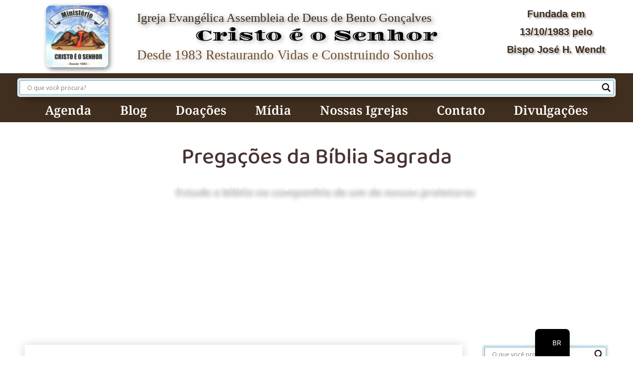

--- FILE ---
content_type: text/css; charset=UTF-8
request_url: https://www.ministeriocristoeosenhor.com.br/wp-content/uploads/elementor/css/post-1724.css?ver=1768612521
body_size: 91
content:
.elementor-kit-1724{--e-global-color-primary:#6EC1E4;--e-global-color-secondary:#0B72ED;--e-global-color-text:#7A7A7A;--e-global-color-accent:#61CE70;--e-global-color-2a51450:#4054B2;--e-global-color-53bcac2:#23A455;--e-global-color-afabaea:#2D53DB;--e-global-color-5852b06:#FFF;--e-global-typography-primary-font-family:"Roboto";--e-global-typography-primary-font-weight:600;--e-global-typography-secondary-font-family:"Roboto Slab";--e-global-typography-secondary-font-weight:400;--e-global-typography-text-font-family:"Roboto";--e-global-typography-text-font-weight:400;--e-global-typography-accent-font-family:"Roboto";--e-global-typography-accent-font-weight:500;--e-global-typography-8ae909e-font-family:"Saira";--e-global-typography-8ae909e-font-weight:700;--e-global-typography-8ae909e-text-transform:uppercase;--e-global-typography-52fd552-font-family:"Arial";--e-global-typography-52fd552-font-weight:500;--e-global-typography-539fb00-font-family:"Chonburi";--e-global-typography-539fb00-font-weight:600;background-color:#FFFFFF;}.elementor-kit-1724 e-page-transition{background-color:#FFBC7D;}.elementor-section.elementor-section-boxed > .elementor-container{max-width:1210px;}.e-con{--container-max-width:1210px;}.elementor-widget:not(:last-child){margin-block-end:0px;}.elementor-element{--widgets-spacing:0px 0px;--widgets-spacing-row:0px;--widgets-spacing-column:0px;}{}h1.entry-title{display:var(--page-title-display);}.elementor-lightbox{--lightbox-header-icons-size:0px;--lightbox-navigation-icons-size:0px;}@media(max-width:1024px){.elementor-section.elementor-section-boxed > .elementor-container{max-width:1024px;}.e-con{--container-max-width:1024px;}}@media(max-width:767px){.elementor-section.elementor-section-boxed > .elementor-container{max-width:767px;}.e-con{--container-max-width:767px;}}

--- FILE ---
content_type: text/css; charset=UTF-8
request_url: https://www.ministeriocristoeosenhor.com.br/wp-content/uploads/elementor/css/post-28783.css?ver=1768612522
body_size: 1402
content:
.elementor-widget-container .eael-protected-content-message{font-family:var( --e-global-typography-secondary-font-family ), Sans-serif;font-weight:var( --e-global-typography-secondary-font-weight );}.elementor-widget-container .protected-content-error-msg{font-family:var( --e-global-typography-secondary-font-family ), Sans-serif;font-weight:var( --e-global-typography-secondary-font-weight );}.elementor-28783 .elementor-element.elementor-element-0972336{--display:flex;--flex-direction:row;--container-widget-width:calc( ( 1 - var( --container-widget-flex-grow ) ) * 100% );--container-widget-height:100%;--container-widget-flex-grow:1;--container-widget-align-self:stretch;--flex-wrap-mobile:wrap;--justify-content:center;--align-items:center;--gap:0px 0px;--row-gap:0px;--column-gap:0px;--overflow:hidden;border-style:none;--border-style:none;--padding-top:0px;--padding-bottom:0px;--padding-left:0px;--padding-right:0px;}.elementor-28783 .elementor-element.elementor-element-0972336:not(.elementor-motion-effects-element-type-background), .elementor-28783 .elementor-element.elementor-element-0972336 > .elementor-motion-effects-container > .elementor-motion-effects-layer{background-color:var( --e-global-color-5852b06 );}.elementor-28783 .elementor-element.elementor-element-0972336.e-con{--flex-grow:0;--flex-shrink:0;}.elementor-28783 .elementor-element.elementor-element-f87cc2b{--display:flex;--flex-direction:column;--container-widget-width:calc( ( 1 - var( --container-widget-flex-grow ) ) * 100% );--container-widget-height:initial;--container-widget-flex-grow:0;--container-widget-align-self:initial;--flex-wrap-mobile:wrap;--align-items:center;}.elementor-28783 .elementor-element.elementor-element-f87cc2b.e-con{--align-self:center;--flex-grow:0;--flex-shrink:0;}.elementor-widget-image .eael-protected-content-message{font-family:var( --e-global-typography-secondary-font-family ), Sans-serif;font-weight:var( --e-global-typography-secondary-font-weight );}.elementor-widget-image .protected-content-error-msg{font-family:var( --e-global-typography-secondary-font-family ), Sans-serif;font-weight:var( --e-global-typography-secondary-font-weight );}.elementor-widget-image .widget-image-caption{color:var( --e-global-color-text );font-family:var( --e-global-typography-text-font-family ), Sans-serif;font-weight:var( --e-global-typography-text-font-weight );}.elementor-28783 .elementor-element.elementor-element-5b5b375 img{width:57%;filter:brightness( 100% ) contrast( 100% ) saturate( 100% ) blur( 0px ) hue-rotate( 0deg );border-radius:10px 10px 10px 10px;box-shadow:3px 3px 10px 0px rgba(0,0,0,0.5);}.elementor-28783 .elementor-element.elementor-element-46fc370 img{width:57%;filter:brightness( 100% ) contrast( 100% ) saturate( 100% ) blur( 0px ) hue-rotate( 0deg );border-radius:10px 10px 10px 10px;box-shadow:3px 3px 10px 0px rgba(0,0,0,0.5);}.elementor-28783 .elementor-element.elementor-element-f808c6b{--display:flex;--min-height:0px;--align-items:center;--container-widget-width:calc( ( 1 - var( --container-widget-flex-grow ) ) * 100% );--margin-top:0px;--margin-bottom:0px;--margin-left:0px;--margin-right:0px;--padding-top:0px;--padding-bottom:0px;--padding-left:0px;--padding-right:0px;}.elementor-28783 .elementor-element.elementor-element-f808c6b.e-con{--align-self:center;}.elementor-widget-heading .eael-protected-content-message{font-family:var( --e-global-typography-secondary-font-family ), Sans-serif;font-weight:var( --e-global-typography-secondary-font-weight );}.elementor-widget-heading .protected-content-error-msg{font-family:var( --e-global-typography-secondary-font-family ), Sans-serif;font-weight:var( --e-global-typography-secondary-font-weight );}.elementor-widget-heading .elementor-heading-title{font-family:var( --e-global-typography-primary-font-family ), Sans-serif;font-weight:var( --e-global-typography-primary-font-weight );color:var( --e-global-color-primary );}.elementor-28783 .elementor-element.elementor-element-2448390 .elementor-heading-title{font-family:"Times New Roman", Sans-serif;font-size:25px;font-weight:400;text-shadow:3px 3px 10px rgba(0, 0, 0, 0.6);color:#402E1E;}.elementor-28783 .elementor-element.elementor-element-71e8495 > .elementor-widget-container{padding:10px 10px 10px 10px;}.elementor-28783 .elementor-element.elementor-element-71e8495{text-align:center;}.elementor-28783 .elementor-element.elementor-element-71e8495 .elementor-heading-title{font-family:"Diplomata", Sans-serif;font-size:30px;font-weight:400;text-shadow:3px 3px 10px rgba(0,0,0,0.3);color:#000000;}.elementor-28783 .elementor-element.elementor-element-720f344 .elementor-heading-title{font-family:"Times New Roman", Sans-serif;font-size:27px;font-weight:400;-webkit-text-stroke-color:#000;stroke:#000;text-shadow:3px 3px 10px rgba(0,0,0,0.3);color:#704A28;}.elementor-28783 .elementor-element.elementor-element-52d692a{--display:flex;--flex-direction:column;--container-widget-width:100%;--container-widget-height:initial;--container-widget-flex-grow:0;--container-widget-align-self:initial;--flex-wrap-mobile:wrap;}.elementor-28783 .elementor-element.elementor-element-52d692a.e-con{--align-self:center;}.elementor-widget-text-editor .eael-protected-content-message{font-family:var( --e-global-typography-secondary-font-family ), Sans-serif;font-weight:var( --e-global-typography-secondary-font-weight );}.elementor-widget-text-editor .protected-content-error-msg{font-family:var( --e-global-typography-secondary-font-family ), Sans-serif;font-weight:var( --e-global-typography-secondary-font-weight );}.elementor-widget-text-editor{font-family:var( --e-global-typography-text-font-family ), Sans-serif;font-weight:var( --e-global-typography-text-font-weight );color:var( --e-global-color-text );}.elementor-widget-text-editor.elementor-drop-cap-view-stacked .elementor-drop-cap{background-color:var( --e-global-color-primary );}.elementor-widget-text-editor.elementor-drop-cap-view-framed .elementor-drop-cap, .elementor-widget-text-editor.elementor-drop-cap-view-default .elementor-drop-cap{color:var( --e-global-color-primary );border-color:var( --e-global-color-primary );}.elementor-28783 .elementor-element.elementor-element-adb4811{font-family:"Arial", Sans-serif;font-size:20px;font-weight:400;text-shadow:3px 3px 3px rgba(0,0,0,0.3);}.elementor-28783 .elementor-element.elementor-element-ae12029{--display:flex;}.elementor-28783 .elementor-element.elementor-element-ae12029:not(.elementor-motion-effects-element-type-background), .elementor-28783 .elementor-element.elementor-element-ae12029 > .elementor-motion-effects-container > .elementor-motion-effects-layer{background-color:#402E1E;}.elementor-widget-shortcode .eael-protected-content-message{font-family:var( --e-global-typography-secondary-font-family ), Sans-serif;font-weight:var( --e-global-typography-secondary-font-weight );}.elementor-widget-shortcode .protected-content-error-msg{font-family:var( --e-global-typography-secondary-font-family ), Sans-serif;font-weight:var( --e-global-typography-secondary-font-weight );}.elementor-28783 .elementor-element.elementor-element-5d04a77 > .elementor-widget-container{padding:0px 0px 11px 0px;}.elementor-widget-nav-menu .eael-protected-content-message{font-family:var( --e-global-typography-secondary-font-family ), Sans-serif;font-weight:var( --e-global-typography-secondary-font-weight );}.elementor-widget-nav-menu .protected-content-error-msg{font-family:var( --e-global-typography-secondary-font-family ), Sans-serif;font-weight:var( --e-global-typography-secondary-font-weight );}.elementor-widget-nav-menu .elementor-nav-menu .elementor-item{font-family:var( --e-global-typography-primary-font-family ), Sans-serif;font-weight:var( --e-global-typography-primary-font-weight );}.elementor-widget-nav-menu .elementor-nav-menu--main .elementor-item{color:var( --e-global-color-text );fill:var( --e-global-color-text );}.elementor-widget-nav-menu .elementor-nav-menu--main .elementor-item:hover,
					.elementor-widget-nav-menu .elementor-nav-menu--main .elementor-item.elementor-item-active,
					.elementor-widget-nav-menu .elementor-nav-menu--main .elementor-item.highlighted,
					.elementor-widget-nav-menu .elementor-nav-menu--main .elementor-item:focus{color:var( --e-global-color-accent );fill:var( --e-global-color-accent );}.elementor-widget-nav-menu .elementor-nav-menu--main:not(.e--pointer-framed) .elementor-item:before,
					.elementor-widget-nav-menu .elementor-nav-menu--main:not(.e--pointer-framed) .elementor-item:after{background-color:var( --e-global-color-accent );}.elementor-widget-nav-menu .e--pointer-framed .elementor-item:before,
					.elementor-widget-nav-menu .e--pointer-framed .elementor-item:after{border-color:var( --e-global-color-accent );}.elementor-widget-nav-menu{--e-nav-menu-divider-color:var( --e-global-color-text );}.elementor-widget-nav-menu .elementor-nav-menu--dropdown .elementor-item, .elementor-widget-nav-menu .elementor-nav-menu--dropdown  .elementor-sub-item{font-family:var( --e-global-typography-accent-font-family ), Sans-serif;font-weight:var( --e-global-typography-accent-font-weight );}.elementor-28783 .elementor-element.elementor-element-d0a3304 > .elementor-widget-container{padding:10px 0px 0px 0px;}.elementor-28783 .elementor-element.elementor-element-d0a3304 .elementor-menu-toggle{margin-left:auto;background-color:#402E1E;}.elementor-28783 .elementor-element.elementor-element-d0a3304 .elementor-nav-menu .elementor-item{font-family:"Noto Naskh Arabic", Sans-serif;font-size:25px;font-weight:600;}.elementor-28783 .elementor-element.elementor-element-d0a3304 .elementor-nav-menu--main .elementor-item{color:#FFFFFF;fill:#FFFFFF;padding-left:23px;padding-right:23px;padding-top:0px;padding-bottom:0px;}.elementor-28783 .elementor-element.elementor-element-d0a3304 .elementor-nav-menu--main .elementor-item:hover,
					.elementor-28783 .elementor-element.elementor-element-d0a3304 .elementor-nav-menu--main .elementor-item.elementor-item-active,
					.elementor-28783 .elementor-element.elementor-element-d0a3304 .elementor-nav-menu--main .elementor-item.highlighted,
					.elementor-28783 .elementor-element.elementor-element-d0a3304 .elementor-nav-menu--main .elementor-item:focus{color:#FFF900;fill:#FFF900;}.elementor-28783 .elementor-element.elementor-element-d0a3304 .elementor-nav-menu--main:not(.e--pointer-framed) .elementor-item:before,
					.elementor-28783 .elementor-element.elementor-element-d0a3304 .elementor-nav-menu--main:not(.e--pointer-framed) .elementor-item:after{background-color:#402E1E;}.elementor-28783 .elementor-element.elementor-element-d0a3304 .e--pointer-framed .elementor-item:before,
					.elementor-28783 .elementor-element.elementor-element-d0a3304 .e--pointer-framed .elementor-item:after{border-color:#402E1E;}.elementor-28783 .elementor-element.elementor-element-d0a3304 .elementor-nav-menu--main .elementor-item.elementor-item-active{color:var( --e-global-color-accent );}.elementor-28783 .elementor-element.elementor-element-d0a3304 .elementor-nav-menu--main:not(.e--pointer-framed) .elementor-item.elementor-item-active:before,
					.elementor-28783 .elementor-element.elementor-element-d0a3304 .elementor-nav-menu--main:not(.e--pointer-framed) .elementor-item.elementor-item-active:after{background-color:var( --e-global-color-accent );}.elementor-28783 .elementor-element.elementor-element-d0a3304 .e--pointer-framed .elementor-item.elementor-item-active:before,
					.elementor-28783 .elementor-element.elementor-element-d0a3304 .e--pointer-framed .elementor-item.elementor-item-active:after{border-color:var( --e-global-color-accent );}.elementor-28783 .elementor-element.elementor-element-d0a3304{--e-nav-menu-divider-content:"";--e-nav-menu-divider-style:dotted;--e-nav-menu-divider-color:#402E1E;--e-nav-menu-horizontal-menu-item-margin:calc( 10px / 2 );}.elementor-28783 .elementor-element.elementor-element-d0a3304 .e--pointer-framed .elementor-item:before{border-width:0px;}.elementor-28783 .elementor-element.elementor-element-d0a3304 .e--pointer-framed.e--animation-draw .elementor-item:before{border-width:0 0 0px 0px;}.elementor-28783 .elementor-element.elementor-element-d0a3304 .e--pointer-framed.e--animation-draw .elementor-item:after{border-width:0px 0px 0 0;}.elementor-28783 .elementor-element.elementor-element-d0a3304 .e--pointer-framed.e--animation-corners .elementor-item:before{border-width:0px 0 0 0px;}.elementor-28783 .elementor-element.elementor-element-d0a3304 .e--pointer-framed.e--animation-corners .elementor-item:after{border-width:0 0px 0px 0;}.elementor-28783 .elementor-element.elementor-element-d0a3304 .e--pointer-underline .elementor-item:after,
					 .elementor-28783 .elementor-element.elementor-element-d0a3304 .e--pointer-overline .elementor-item:before,
					 .elementor-28783 .elementor-element.elementor-element-d0a3304 .e--pointer-double-line .elementor-item:before,
					 .elementor-28783 .elementor-element.elementor-element-d0a3304 .e--pointer-double-line .elementor-item:after{height:0px;}.elementor-28783 .elementor-element.elementor-element-d0a3304 .elementor-nav-menu--main:not(.elementor-nav-menu--layout-horizontal) .elementor-nav-menu > li:not(:last-child){margin-bottom:10px;}.elementor-28783 .elementor-element.elementor-element-d0a3304 .elementor-nav-menu--dropdown a, .elementor-28783 .elementor-element.elementor-element-d0a3304 .elementor-menu-toggle{color:#FFFFFF;fill:#FFFFFF;}.elementor-28783 .elementor-element.elementor-element-d0a3304 .elementor-nav-menu--dropdown{background-color:#402E1E;}.elementor-28783 .elementor-element.elementor-element-d0a3304 .elementor-nav-menu--dropdown a:hover,
					.elementor-28783 .elementor-element.elementor-element-d0a3304 .elementor-nav-menu--dropdown a:focus,
					.elementor-28783 .elementor-element.elementor-element-d0a3304 .elementor-nav-menu--dropdown a.elementor-item-active,
					.elementor-28783 .elementor-element.elementor-element-d0a3304 .elementor-nav-menu--dropdown a.highlighted,
					.elementor-28783 .elementor-element.elementor-element-d0a3304 .elementor-menu-toggle:hover,
					.elementor-28783 .elementor-element.elementor-element-d0a3304 .elementor-menu-toggle:focus{color:#FF9C00;}.elementor-28783 .elementor-element.elementor-element-d0a3304 .elementor-nav-menu--dropdown a:hover,
					.elementor-28783 .elementor-element.elementor-element-d0a3304 .elementor-nav-menu--dropdown a:focus,
					.elementor-28783 .elementor-element.elementor-element-d0a3304 .elementor-nav-menu--dropdown a.elementor-item-active,
					.elementor-28783 .elementor-element.elementor-element-d0a3304 .elementor-nav-menu--dropdown a.highlighted{background-color:#402E1E;}.elementor-28783 .elementor-element.elementor-element-d0a3304 .elementor-nav-menu--dropdown a.elementor-item-active{color:var( --e-global-color-accent );background-color:#402E1E;}.elementor-28783 .elementor-element.elementor-element-d0a3304 .elementor-nav-menu--dropdown .elementor-item, .elementor-28783 .elementor-element.elementor-element-d0a3304 .elementor-nav-menu--dropdown  .elementor-sub-item{font-family:"Noto Naskh Arabic", Sans-serif;font-size:18px;font-weight:500;}.elementor-28783 .elementor-element.elementor-element-d0a3304 div.elementor-menu-toggle{color:#FFFFFF;}.elementor-28783 .elementor-element.elementor-element-d0a3304 div.elementor-menu-toggle svg{fill:#FFFFFF;}.elementor-28783 .elementor-element.elementor-element-d0a3304 div.elementor-menu-toggle:hover, .elementor-28783 .elementor-element.elementor-element-d0a3304 div.elementor-menu-toggle:focus{color:var( --e-global-color-accent );}.elementor-28783 .elementor-element.elementor-element-d0a3304 div.elementor-menu-toggle:hover svg, .elementor-28783 .elementor-element.elementor-element-d0a3304 div.elementor-menu-toggle:focus svg{fill:var( --e-global-color-accent );}.elementor-28783:not(.elementor-motion-effects-element-type-background), .elementor-28783 > .elementor-motion-effects-container > .elementor-motion-effects-layer{background-color:#FFFFFFDB;}.elementor-theme-builder-content-area{height:400px;}.elementor-location-header:before, .elementor-location-footer:before{content:"";display:table;clear:both;}@media(max-width:1024px){.elementor-28783 .elementor-element.elementor-element-5b5b375 img{width:100%;}.elementor-28783 .elementor-element.elementor-element-46fc370 img{width:100%;}.elementor-28783 .elementor-element.elementor-element-2448390{text-align:center;}.elementor-28783 .elementor-element.elementor-element-71e8495{text-align:center;}.elementor-28783 .elementor-element.elementor-element-720f344{text-align:center;}.elementor-28783 .elementor-element.elementor-element-adb4811{text-align:center;}.elementor-28783 .elementor-element.elementor-element-d0a3304 .elementor-nav-menu--main .elementor-item{padding-top:6px;padding-bottom:6px;}}@media(min-width:768px){.elementor-28783 .elementor-element.elementor-element-f87cc2b{--width:20%;}.elementor-28783 .elementor-element.elementor-element-f808c6b{--width:60%;}.elementor-28783 .elementor-element.elementor-element-52d692a{--width:20%;}}@media(max-width:767px){.elementor-28783 .elementor-element.elementor-element-5b5b375{text-align:center;}.elementor-28783 .elementor-element.elementor-element-46fc370{text-align:center;}.elementor-28783 .elementor-element.elementor-element-720f344{text-align:center;}.elementor-28783 .elementor-element.elementor-element-d0a3304 .elementor-nav-menu--dropdown a{padding-left:0px;padding-right:0px;}.elementor-28783 .elementor-element.elementor-element-d0a3304{--nav-menu-icon-size:30px;}}

--- FILE ---
content_type: text/css; charset=UTF-8
request_url: https://www.ministeriocristoeosenhor.com.br/wp-content/cache/background-css/1/www.ministeriocristoeosenhor.com.br/wp-content/uploads/elementor/css/post-25397.css?ver=1768612565&wpr_t=1768622127
body_size: 1097
content:
.elementor-widget-container .eael-protected-content-message{font-family:var( --e-global-typography-secondary-font-family ), Sans-serif;font-weight:var( --e-global-typography-secondary-font-weight );}.elementor-widget-container .protected-content-error-msg{font-family:var( --e-global-typography-secondary-font-family ), Sans-serif;font-weight:var( --e-global-typography-secondary-font-weight );}.elementor-25397 .elementor-element.elementor-element-d9941c3{--display:flex;--min-height:400px;--flex-direction:column;--container-widget-width:100%;--container-widget-height:initial;--container-widget-flex-grow:0;--container-widget-align-self:initial;--flex-wrap-mobile:wrap;--padding-top:50px;--padding-bottom:50px;--padding-left:50px;--padding-right:50px;}.elementor-25397 .elementor-element.elementor-element-d9941c3:not(.elementor-motion-effects-element-type-background), .elementor-25397 .elementor-element.elementor-element-d9941c3 > .elementor-motion-effects-container > .elementor-motion-effects-layer{background-image:var(--wpr-bg-76102270-6831-4675-992d-1f5b5d654095);background-size:cover;}.elementor-widget-heading .eael-protected-content-message{font-family:var( --e-global-typography-secondary-font-family ), Sans-serif;font-weight:var( --e-global-typography-secondary-font-weight );}.elementor-widget-heading .protected-content-error-msg{font-family:var( --e-global-typography-secondary-font-family ), Sans-serif;font-weight:var( --e-global-typography-secondary-font-weight );}.elementor-widget-heading .elementor-heading-title{font-family:var( --e-global-typography-primary-font-family ), Sans-serif;font-weight:var( --e-global-typography-primary-font-weight );color:var( --e-global-color-primary );}.elementor-25397 .elementor-element.elementor-element-710377d{text-align:center;}.elementor-25397 .elementor-element.elementor-element-710377d .elementor-heading-title{font-family:"Baloo Da 2", Sans-serif;font-size:45px;font-weight:500;color:#483333;}.elementor-25397 .elementor-element.elementor-element-74f4fb1 > .elementor-widget-container{padding:20px 0px 0px 0px;}.elementor-25397 .elementor-element.elementor-element-74f4fb1{text-align:center;}.elementor-25397 .elementor-element.elementor-element-74f4fb1 .elementor-heading-title{font-family:"Carter One", Sans-serif;font-size:22px;font-weight:500;text-shadow:17px 17px 10px rgba(0,0,0,0.3);mix-blend-mode:luminosity;color:#FFFFFF;}.elementor-25397 .elementor-element.elementor-element-3c8da70{--display:flex;--flex-direction:row;--container-widget-width:initial;--container-widget-height:100%;--container-widget-flex-grow:1;--container-widget-align-self:stretch;--flex-wrap-mobile:wrap;--gap:0px 0px;--row-gap:0px;--column-gap:0px;--padding-top:50px;--padding-bottom:50px;--padding-left:50px;--padding-right:50px;}.elementor-25397 .elementor-element.elementor-element-0b01fa6{--display:flex;--flex-direction:column;--container-widget-width:100%;--container-widget-height:initial;--container-widget-flex-grow:0;--container-widget-align-self:initial;--flex-wrap-mobile:wrap;box-shadow:0px 0px 17px 0px rgba(0, 0, 0, 0.17);--padding-top:30px;--padding-bottom:30px;--padding-left:30px;--padding-right:30px;}.elementor-25397 .elementor-element.elementor-element-0b01fa6.e-con{--flex-grow:0;--flex-shrink:0;}.elementor-widget-posts .elementor-button{background-color:var( --e-global-color-accent );font-family:var( --e-global-typography-accent-font-family ), Sans-serif;font-weight:var( --e-global-typography-accent-font-weight );}.elementor-widget-posts .eael-protected-content-message{font-family:var( --e-global-typography-secondary-font-family ), Sans-serif;font-weight:var( --e-global-typography-secondary-font-weight );}.elementor-widget-posts .protected-content-error-msg{font-family:var( --e-global-typography-secondary-font-family ), Sans-serif;font-weight:var( --e-global-typography-secondary-font-weight );}.elementor-widget-posts .elementor-post__title, .elementor-widget-posts .elementor-post__title a{color:var( --e-global-color-secondary );font-family:var( --e-global-typography-primary-font-family ), Sans-serif;font-weight:var( --e-global-typography-primary-font-weight );}.elementor-widget-posts .elementor-post__meta-data{font-family:var( --e-global-typography-secondary-font-family ), Sans-serif;font-weight:var( --e-global-typography-secondary-font-weight );}.elementor-widget-posts .elementor-post__excerpt p{font-family:var( --e-global-typography-text-font-family ), Sans-serif;font-weight:var( --e-global-typography-text-font-weight );}.elementor-widget-posts .elementor-post__read-more{color:var( --e-global-color-accent );}.elementor-widget-posts a.elementor-post__read-more{font-family:var( --e-global-typography-accent-font-family ), Sans-serif;font-weight:var( --e-global-typography-accent-font-weight );}.elementor-widget-posts .elementor-post__card .elementor-post__badge{background-color:var( --e-global-color-accent );font-family:var( --e-global-typography-accent-font-family ), Sans-serif;font-weight:var( --e-global-typography-accent-font-weight );}.elementor-widget-posts .elementor-pagination{font-family:var( --e-global-typography-secondary-font-family ), Sans-serif;font-weight:var( --e-global-typography-secondary-font-weight );}.elementor-widget-posts .e-load-more-message{font-family:var( --e-global-typography-secondary-font-family ), Sans-serif;font-weight:var( --e-global-typography-secondary-font-weight );}.elementor-25397 .elementor-element.elementor-element-be9d2c0{--grid-row-gap:35px;--grid-column-gap:30px;}.elementor-25397 .elementor-element.elementor-element-be9d2c0 .elementor-posts-container .elementor-post__thumbnail{padding-bottom:calc( 0.96 * 100% );}.elementor-25397 .elementor-element.elementor-element-be9d2c0:after{content:"0.96";}.elementor-25397 .elementor-element.elementor-element-be9d2c0 .elementor-post__thumbnail__link{width:100%;}.elementor-25397 .elementor-element.elementor-element-be9d2c0 .elementor-post__meta-data span + span:before{content:"•";}.elementor-25397 .elementor-element.elementor-element-be9d2c0 .elementor-post__text{margin-top:20px;}.elementor-25397 .elementor-element.elementor-element-be9d2c0 .elementor-post__badge{right:0;}.elementor-25397 .elementor-element.elementor-element-be9d2c0 .elementor-post__card .elementor-post__badge{background-color:var( --e-global-color-primary );color:#FFFFFF;margin:20px;font-family:"Poppins", Sans-serif;font-weight:500;}.elementor-25397 .elementor-element.elementor-element-be9d2c0 .elementor-post__title, .elementor-25397 .elementor-element.elementor-element-be9d2c0 .elementor-post__title a{font-family:"Poppins", Sans-serif;font-size:18px;font-weight:600;}.elementor-25397 .elementor-element.elementor-element-be9d2c0 .elementor-post__meta-data{font-family:"Poppins", Sans-serif;font-weight:400;}.elementor-25397 .elementor-element.elementor-element-be9d2c0 .elementor-post__excerpt p{font-family:"Poppins", Sans-serif;font-size:14px;font-weight:400;}.elementor-25397 .elementor-element.elementor-element-be9d2c0 .elementor-post__read-more{color:#483333;}.elementor-25397 .elementor-element.elementor-element-be9d2c0 a.elementor-post__read-more{font-family:"Poppins", Sans-serif;font-size:15px;font-weight:700;}.elementor-25397 .elementor-element.elementor-element-be9d2c0 .elementor-pagination{text-align:center;font-family:"Poppins", Sans-serif;font-size:20px;font-weight:600;line-height:51px;letter-spacing:0.3px;margin-top:50px;}.elementor-25397 .elementor-element.elementor-element-be9d2c0 .elementor-pagination .page-numbers:not(.dots){color:#483333;}.elementor-25397 .elementor-element.elementor-element-be9d2c0 .elementor-pagination a.page-numbers:hover{color:var( --e-global-color-primary );}.elementor-25397 .elementor-element.elementor-element-be9d2c0 .elementor-pagination .page-numbers.current{color:var( --e-global-color-primary );}body:not(.rtl) .elementor-25397 .elementor-element.elementor-element-be9d2c0 .elementor-pagination .page-numbers:not(:first-child){margin-left:calc( 10px/2 );}body:not(.rtl) .elementor-25397 .elementor-element.elementor-element-be9d2c0 .elementor-pagination .page-numbers:not(:last-child){margin-right:calc( 10px/2 );}body.rtl .elementor-25397 .elementor-element.elementor-element-be9d2c0 .elementor-pagination .page-numbers:not(:first-child){margin-right:calc( 10px/2 );}body.rtl .elementor-25397 .elementor-element.elementor-element-be9d2c0 .elementor-pagination .page-numbers:not(:last-child){margin-left:calc( 10px/2 );}.elementor-25397 .elementor-element.elementor-element-4303c74{--display:flex;--flex-direction:column;--container-widget-width:calc( ( 1 - var( --container-widget-flex-grow ) ) * 100% );--container-widget-height:initial;--container-widget-flex-grow:0;--container-widget-align-self:initial;--flex-wrap-mobile:wrap;--align-items:center;--padding-top:0px;--padding-bottom:0px;--padding-left:40px;--padding-right:0px;}.elementor-widget-shortcode .eael-protected-content-message{font-family:var( --e-global-typography-secondary-font-family ), Sans-serif;font-weight:var( --e-global-typography-secondary-font-weight );}.elementor-widget-shortcode .protected-content-error-msg{font-family:var( --e-global-typography-secondary-font-family ), Sans-serif;font-weight:var( --e-global-typography-secondary-font-weight );}.elementor-25397 .elementor-element.elementor-element-525e0f2.elementor-element{--align-self:stretch;}.elementor-25397 .elementor-element.elementor-element-a8cb230 > .elementor-widget-container{background-color:var( --e-global-color-5852b06 );margin:0px 0px 10px 0px;padding:10px 0px 0px 0px;border-style:none;}.elementor-25397 .elementor-element.elementor-element-a8cb230.elementor-element{--align-self:stretch;}.elementor-25397 .elementor-element.elementor-element-a8cb230.ha-has-bg-overlay:hover > .elementor-widget-container::before{transition:background 0.3s;}.elementor-25397 .elementor-element.elementor-element-a8cb230{text-align:center;}.elementor-25397 .elementor-element.elementor-element-a8cb230 .elementor-heading-title{font-family:"Potta One", Sans-serif;font-size:22px;font-weight:500;color:#483333;}.elementor-25397 .elementor-element.elementor-element-a2357dc > .elementor-widget-container{background-color:var( --e-global-color-5852b06 );margin:0px 0px 10px 0px;padding:10px 0px 0px 0px;border-style:none;}.elementor-25397 .elementor-element.elementor-element-a2357dc.elementor-element{--align-self:stretch;--order:99999 /* order end hack */;}.elementor-25397 .elementor-element.elementor-element-a2357dc.ha-has-bg-overlay:hover > .elementor-widget-container::before{transition:background 0.3s;}.elementor-25397 .elementor-element.elementor-element-a2357dc{text-align:center;}.elementor-25397 .elementor-element.elementor-element-a2357dc .elementor-heading-title{font-family:"Potta One", Sans-serif;font-size:22px;font-weight:500;color:#483333;}.elementor-25397 .elementor-element.elementor-element-43b99e5 > .elementor-widget-container{background-color:var( --e-global-color-5852b06 );margin:0px 0px 10px 0px;padding:10px 0px 0px 0px;border-style:none;}.elementor-25397 .elementor-element.elementor-element-43b99e5.elementor-element{--align-self:stretch;--order:99999 /* order end hack */;}.elementor-25397 .elementor-element.elementor-element-43b99e5.ha-has-bg-overlay:hover > .elementor-widget-container::before{transition:background 0.3s;}.elementor-25397 .elementor-element.elementor-element-43b99e5{text-align:center;}.elementor-25397 .elementor-element.elementor-element-43b99e5 .elementor-heading-title{font-family:"Potta One", Sans-serif;font-size:22px;font-weight:500;color:#483333;}.elementor-widget-image .eael-protected-content-message{font-family:var( --e-global-typography-secondary-font-family ), Sans-serif;font-weight:var( --e-global-typography-secondary-font-weight );}.elementor-widget-image .protected-content-error-msg{font-family:var( --e-global-typography-secondary-font-family ), Sans-serif;font-weight:var( --e-global-typography-secondary-font-weight );}.elementor-widget-image .widget-image-caption{color:var( --e-global-color-text );font-family:var( --e-global-typography-text-font-family ), Sans-serif;font-weight:var( --e-global-typography-text-font-weight );}.elementor-25397 .elementor-element.elementor-element-1a69c66.elementor-element{--order:99999 /* order end hack */;}.elementor-25397 .elementor-element.elementor-element-1a69c66 img{border-radius:20px 20px 20px 20px;}@media(max-width:767px){.elementor-25397 .elementor-element.elementor-element-be9d2c0 .elementor-posts-container .elementor-post__thumbnail{padding-bottom:calc( 0.5 * 100% );}.elementor-25397 .elementor-element.elementor-element-be9d2c0:after{content:"0.5";}.elementor-25397 .elementor-element.elementor-element-be9d2c0 .elementor-post__thumbnail__link{width:100%;}}@media(min-width:768px){.elementor-25397 .elementor-element.elementor-element-0b01fa6{--width:75%;}.elementor-25397 .elementor-element.elementor-element-4303c74{--width:25%;}}

--- FILE ---
content_type: text/css; charset=UTF-8
request_url: https://www.ministeriocristoeosenhor.com.br/wp-content/cache/min/1/wp-content/uploads/elementor/google-fonts/css/chonburi.css?ver=1768612524
body_size: -5
content:
@font-face{font-display:swap;font-family:'Chonburi';font-style:normal;font-weight:400;src:url(https://www.ministeriocristoeosenhor.com.br/wp-content/uploads/elementor/google-fonts/fonts/chonburi-8atqgs-wopgrtbq66lwjhlzria.woff2) format('woff2');unicode-range:U+02D7,U+0303,U+0331,U+0E01-0E5B,U+200C-200D,U+25CC}@font-face{font-display:swap;font-family:'Chonburi';font-style:normal;font-weight:400;src:url(https://www.ministeriocristoeosenhor.com.br/wp-content/uploads/elementor/google-fonts/fonts/chonburi-8atqgs-wopgrtbq66lwshlzria.woff2) format('woff2');unicode-range:U+0102-0103,U+0110-0111,U+0128-0129,U+0168-0169,U+01A0-01A1,U+01AF-01B0,U+0300-0301,U+0303-0304,U+0308-0309,U+0323,U+0329,U+1EA0-1EF9,U+20AB}@font-face{font-display:swap;font-family:'Chonburi';font-style:normal;font-weight:400;src:url(https://www.ministeriocristoeosenhor.com.br/wp-content/uploads/elementor/google-fonts/fonts/chonburi-8atqgs-wopgrtbq66lwthlzria.woff2) format('woff2');unicode-range:U+0100-02BA,U+02BD-02C5,U+02C7-02CC,U+02CE-02D7,U+02DD-02FF,U+0304,U+0308,U+0329,U+1D00-1DBF,U+1E00-1E9F,U+1EF2-1EFF,U+2020,U+20A0-20AB,U+20AD-20C0,U+2113,U+2C60-2C7F,U+A720-A7FF}@font-face{font-display:swap;font-family:'Chonburi';font-style:normal;font-weight:400;src:url(https://www.ministeriocristoeosenhor.com.br/wp-content/uploads/elementor/google-fonts/fonts/chonburi-8atqgs-wopgrtbq66lwdhlw.woff2) format('woff2');unicode-range:U+0000-00FF,U+0131,U+0152-0153,U+02BB-02BC,U+02C6,U+02DA,U+02DC,U+0304,U+0308,U+0329,U+2000-206F,U+20AC,U+2122,U+2191,U+2193,U+2212,U+2215,U+FEFF,U+FFFD}

--- FILE ---
content_type: text/css; charset=UTF-8
request_url: https://www.ministeriocristoeosenhor.com.br/wp-content/cache/min/1/wp-content/uploads/elementor/google-fonts/css/diplomata.css?ver=1768612524
body_size: -90
content:
@font-face{font-display:swap;font-family:'Diplomata';font-style:normal;font-weight:400;src:url(https://www.ministeriocristoeosenhor.com.br/wp-content/uploads/elementor/google-fonts/fonts/diplomata-cn-0jtimxwhnwp-wkxyvawzzndm.woff2) format('woff2');unicode-range:U+0100-02BA,U+02BD-02C5,U+02C7-02CC,U+02CE-02D7,U+02DD-02FF,U+0304,U+0308,U+0329,U+1D00-1DBF,U+1E00-1E9F,U+1EF2-1EFF,U+2020,U+20A0-20AB,U+20AD-20C0,U+2113,U+2C60-2C7F,U+A720-A7FF}@font-face{font-display:swap;font-family:'Diplomata';font-style:normal;font-weight:400;src:url(https://www.ministeriocristoeosenhor.com.br/wp-content/uploads/elementor/google-fonts/fonts/diplomata-cn-0jtimxwhnwp-wkxyvz2zz.woff2) format('woff2');unicode-range:U+0000-00FF,U+0131,U+0152-0153,U+02BB-02BC,U+02C6,U+02DA,U+02DC,U+0304,U+0308,U+0329,U+2000-206F,U+20AC,U+2122,U+2191,U+2193,U+2212,U+2215,U+FEFF,U+FFFD}

--- FILE ---
content_type: text/css; charset=UTF-8
request_url: https://www.ministeriocristoeosenhor.com.br/wp-content/cache/min/1/wp-content/uploads/elementor/google-fonts/css/carterone.css?ver=1768612566
body_size: -166
content:
@font-face{font-display:swap;font-family:'Carter One';font-style:normal;font-weight:400;src:url(https://www.ministeriocristoeosenhor.com.br/wp-content/uploads/elementor/google-fonts/fonts/carterone-q5ucsoe5iob2-pxv9ucnexn8ha.woff2) format('woff2');unicode-range:U+0000-00FF,U+0131,U+0152-0153,U+02BB-02BC,U+02C6,U+02DA,U+02DC,U+0304,U+0308,U+0329,U+2000-206F,U+20AC,U+2122,U+2191,U+2193,U+2212,U+2215,U+FEFF,U+FFFD}